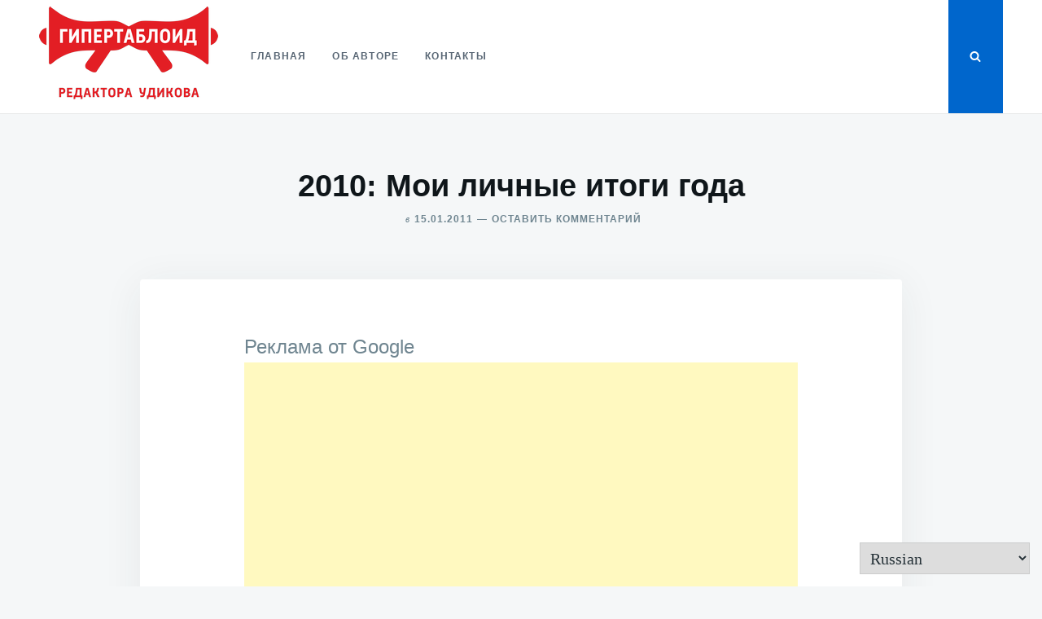

--- FILE ---
content_type: text/html; charset=utf-8
request_url: https://www.google.com/recaptcha/api2/aframe
body_size: 269
content:
<!DOCTYPE HTML><html><head><meta http-equiv="content-type" content="text/html; charset=UTF-8"></head><body><script nonce="Ug1RzKSywOBP52VD7FoS8A">/** Anti-fraud and anti-abuse applications only. See google.com/recaptcha */ try{var clients={'sodar':'https://pagead2.googlesyndication.com/pagead/sodar?'};window.addEventListener("message",function(a){try{if(a.source===window.parent){var b=JSON.parse(a.data);var c=clients[b['id']];if(c){var d=document.createElement('img');d.src=c+b['params']+'&rc='+(localStorage.getItem("rc::a")?sessionStorage.getItem("rc::b"):"");window.document.body.appendChild(d);sessionStorage.setItem("rc::e",parseInt(sessionStorage.getItem("rc::e")||0)+1);localStorage.setItem("rc::h",'1768649064312');}}}catch(b){}});window.parent.postMessage("_grecaptcha_ready", "*");}catch(b){}</script></body></html>

--- FILE ---
content_type: application/javascript
request_url: https://udikov.com/wp-content/themes/justread/js/script.js?ver=1.0.0
body_size: 636
content:
/**
 * Theme main script.
 *
 * @package Justread.
 */

( function( document, window, undefined ) {
	var form = document.getElementById( 'form-wrapper' ),
		toggle = document.querySelector( '.search-toggle' ),
		close = document.getElementById( 'search-close' ),
		click = 'ontouchstart' in window ? 'touchstart' : 'click';
	toggle.addEventListener( click, toggleSearchForm );
	close.addEventListener( click, closeSearchForm );

	function toggleSearchForm() {
		if ( form.classList.contains( 'is-visible' ) ) {
			closeSearchForm();
		} else {
			form.classList.add( 'is-visible' );
			form.querySelector( '.search-field' ).focus();
		}
	}
	function closeSearchForm() {
		form.classList.remove( 'is-visible' );
	}

	// Press ESC key close search form.
	document.addEventListener( 'keyup', function( event ) {
		if ( 27 === event.keyCode ) {
			closeSearchForm();
		}
	} );

	// Sticky share button for single posts. Applied only for large screens and icon style.
	if ( window.innerWidth >= 1200 && 'undefined' !== typeof StickySidebar ) {
		var adminBarHeight = document.body.classList.contains( 'admin-bar' ) ? 32 : 0,
			sharedaddy = new StickySidebar( '.entry-body .sharedaddy', {
				containerSelector: '.entry-body',
				innerWrapperSelector: '.sd-social-icon',
				topSpacing: adminBarHeight
			} );
	}

} )( document, window );
